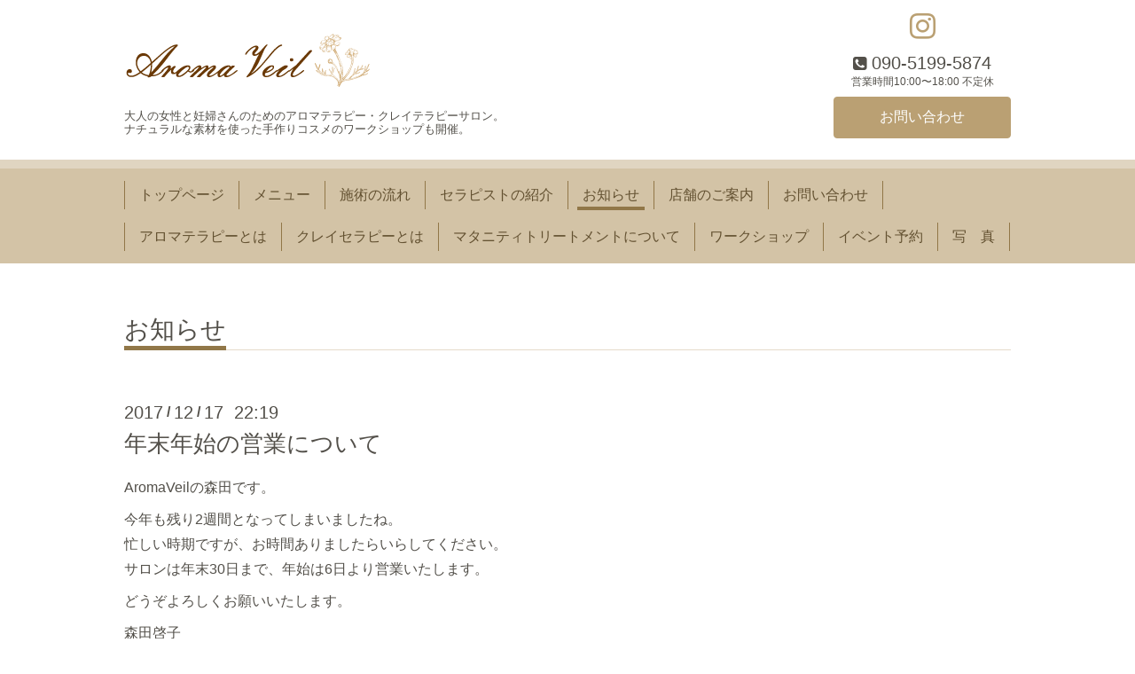

--- FILE ---
content_type: text/html; charset=utf-8
request_url: https://aromaveilroom.com/info/1847932
body_size: 3449
content:
<!DOCTYPE html>
<html xmlns="http://www.w3.org/1999/xhtml" xml:lang="ja" lang="ja">
<head>
  <!-- Chic: ver.201607070000 -->
  <meta charset="utf-8">
  <meta name="google-site-verification" content="ZPgj3clTq0l6ADeejGoHzRBLfilwbAfs_0Q1U-sRTR0" />
  <title>年末年始の営業について - AromaVeil（アロマベール）</title>
  <meta name="viewport" content="width=device-width,initial-scale=1.0,minimum-scale=1.0">

  <meta name="description" content="AromaVeilの森田です。今年も残り2週間となってしまいましたね。忙しい時期ですが、お時間ありましたらいらしてください。サロンは年末30日まで、年始は6日より営業いた...">
  <meta name="keywords" content="アロマテラピー,練馬,aromaveil,アロマベール,マタニティ,アロマヴェール,マタニティトリートメント,クレイセラピー,手作りコスメ,ナチュラルケア,ハーブ">

  <meta property="og:title" content="年末年始の営業について">
  <meta property="og:image" content="https://cdn.goope.jp/20176/170219174600n9ks.png">
  <meta property="og:site_name" content="AromaVeil（アロマベール）">
  <link rel="shortcut icon" href="//cdn.goope.jp/20176/170209013432-589b489869086.ico" />
  <link rel="alternate" type="application/rss+xml" title="AromaVeil（アロマベール） / RSS" href="/feed.rss">

  <link href="/style.css?317481-1590393780" rel="stylesheet">

  <link href="//maxcdn.bootstrapcdn.com/font-awesome/4.6.3/css/font-awesome.min.css" rel="stylesheet">
  <link href="/assets/slick/slick.css" rel="stylesheet">

  <script src="/assets/jquery/jquery-1.9.1.min.js"></script>
  <script src="/assets/colorbox/jquery.colorbox-min.js"></script>
  <script src="/assets/slick/slick.js"></script>
  <script src="/js/tooltip.js"></script>
  <script src="/assets/lineup/jquery-lineup.min.js"></script>
  <script src="/assets/tile/tile.js"></script>
  <script src="/assets/clipsquareimage/jquery.clipsquareimage.js"></script>
  <script src="/js/theme_chic/init.js"></script>

</head>
<body id="info">

  <div class="totop">
    <i class="button fa fa-angle-up"></i>
  </div>

  <div class="container">

    <!-- .header -->
    <div class="header">
      <div class="inner">

        <div class="column column_left">
          <h1 class="element logo">
            <a href="https://aromaveilroom.com"><img src='//cdn.goope.jp/20176/170219174600n9ks.png' alt='AromaVeil（アロマベール）' /></a>
          </h1>

          <div class="element site_description">
            <span>大人の女性と妊婦さんのためのアロマテラピー・クレイテラピーサロン。<br />
ナチュラルな素材を使った手作りコスメのワークショップも開催。</span>
          </div>
        </div>

        <div class="column column_right">

          <div class="social_icons">
            

            

            
            <a href="https://www.instagram.com/aromaveilroom/" target="_blank">
              <span class="icon-instagram"></span>
            </a>
            
          </div>

          <div class="element shop_tel" data-shoptel="090-5199-5874">
            <div>
              <i class="fa fa-phone-square"></i>&nbsp;<span>090-5199-5874</span>
            </div>
          
<!-- 追加 -->
<div class="shop_hour">
営業時間10:00〜18:00  不定休 </div>
  </div>


       <a class="element button_contact" href="https://aromaveilroom.com/contact">お問い合わせ</a>
              </div>

      </div>
    </div>
    <!-- /.header -->

    <!-- .navi -->
    <div class="navi">
      <div class="inner">

        <div class="navi_trigger_mobile">
          <i class="fa fa-navicon"></i>&nbsp;MENU
        </div>

        <ul class="navi_list">
          
          <li class="navi_top" data-label="トップページ">
            <a href="/" >トップページ</a>
          </li>
          
          <li class="navi_menu" data-label="メニュー">
            <a href="/menu" >メニュー</a>
          </li>
          
          <li class="navi_free free_114106" data-label="施術の流れ">
            <a href="/free/counseling" >施術の流れ</a>
          </li>
          
          <li class="navi_free free_43485" data-label="セラピストの紹介">
            <a href="/free/profile" >セラピストの紹介</a>
          </li>
          
          <li class="navi_info active" data-label="お知らせ">
            <a href="/info" >お知らせ</a><ul class="sub_navi">
<li><a href='/info/2025-11'>2025-11（1）</a></li>
<li><a href='/info/2025-10'>2025-10（1）</a></li>
<li><a href='/info/2025-07'>2025-07（2）</a></li>
<li><a href='/info/2022-10'>2022-10（1）</a></li>
<li><a href='/info/2022-09'>2022-09（1）</a></li>
<li><a href='/info/2022-08'>2022-08（1）</a></li>
<li><a href='/info/2022-06'>2022-06（2）</a></li>
<li><a href='/info/2022-05'>2022-05（1）</a></li>
<li><a href='/info/2022-04'>2022-04（2）</a></li>
<li><a href='/info/2022-03'>2022-03（1）</a></li>
<li><a href='/info/2021-12'>2021-12（1）</a></li>
<li><a href='/info/2021-10'>2021-10（1）</a></li>
<li><a href='/info/2021-07'>2021-07（1）</a></li>
<li><a href='/info/2021-06'>2021-06（2）</a></li>
<li><a href='/info/2020-10'>2020-10（1）</a></li>
<li><a href='/info/2020-02'>2020-02（1）</a></li>
<li><a href='/info/2020-01'>2020-01（1）</a></li>
<li><a href='/info/2019-10'>2019-10（2）</a></li>
<li><a href='/info/2019-07'>2019-07（2）</a></li>
<li><a href='/info/2019-06'>2019-06（2）</a></li>
<li><a href='/info/2019-05'>2019-05（1）</a></li>
<li><a href='/info/2019-04'>2019-04（1）</a></li>
<li><a href='/info/2019-03'>2019-03（1）</a></li>
<li><a href='/info/2019-02'>2019-02（1）</a></li>
<li><a href='/info/2019-01'>2019-01（1）</a></li>
<li><a href='/info/2018-12'>2018-12（2）</a></li>
<li><a href='/info/2018-11'>2018-11（2）</a></li>
<li><a href='/info/2018-10'>2018-10（3）</a></li>
<li><a href='/info/2018-09'>2018-09（2）</a></li>
<li><a href='/info/2018-08'>2018-08（2）</a></li>
<li><a href='/info/2018-07'>2018-07（2）</a></li>
<li><a href='/info/2018-06'>2018-06（2）</a></li>
<li><a href='/info/2018-05'>2018-05（1）</a></li>
<li><a href='/info/2018-04'>2018-04（2）</a></li>
<li><a href='/info/2018-03'>2018-03（1）</a></li>
<li><a href='/info/2018-02'>2018-02（3）</a></li>
<li><a href='/info/2018-01'>2018-01（3）</a></li>
<li><a href='/info/2017-12'>2017-12（1）</a></li>
<li><a href='/info/2017-11'>2017-11（2）</a></li>
<li><a href='/info/2017-10'>2017-10（2）</a></li>
<li><a href='/info/2017-09'>2017-09（1）</a></li>
<li><a href='/info/2017-08'>2017-08（2）</a></li>
<li><a href='/info/2017-07'>2017-07（1）</a></li>
<li><a href='/info/2017-06'>2017-06（1）</a></li>
<li><a href='/info/2017-05'>2017-05（2）</a></li>
<li><a href='/info/2017-03'>2017-03（1）</a></li>
<li><a href='/info/2017-02'>2017-02（4）</a></li>
<li><a href='/info/2017-01'>2017-01（2）</a></li>
<li><a href='/info/2016-12'>2016-12（2）</a></li>
<li><a href='/info/2016-10'>2016-10（1）</a></li>
<li><a href='/info/2016-09'>2016-09（1）</a></li>
<li><a href='/info/2016-08'>2016-08（1）</a></li>
<li><a href='/info/2016-07'>2016-07（1）</a></li>
<li><a href='/info/2016-06'>2016-06（1）</a></li>
<li><a href='/info/2016-05'>2016-05（1）</a></li>
<li><a href='/info/2016-04'>2016-04（2）</a></li>
<li><a href='/info/2016-03'>2016-03（1）</a></li>
<li><a href='/info/2016-02'>2016-02（1）</a></li>
<li><a href='/info/2016-01'>2016-01（6）</a></li>
<li><a href='/info/2015-11'>2015-11（2）</a></li>
<li><a href='/info/2015-10'>2015-10（1）</a></li>
<li><a href='/info/2015-08'>2015-08（1）</a></li>
<li><a href='/info/2015-07'>2015-07（3）</a></li>
<li><a href='/info/2015-06'>2015-06（2）</a></li>
<li><a href='/info/2015-05'>2015-05（2）</a></li>
<li><a href='/info/2015-03'>2015-03（1）</a></li>
<li><a href='/info/2015-02'>2015-02（4）</a></li>
<li><a href='/info/2014-12'>2014-12（1）</a></li>
<li><a href='/info/2014-11'>2014-11（1）</a></li>
<li><a href='/info/2014-08'>2014-08（1）</a></li>
<li><a href='/info/2014-06'>2014-06（3）</a></li>
<li><a href='/info/2014-04'>2014-04（2）</a></li>
<li><a href='/info/2014-03'>2014-03（3）</a></li>
</ul>

          </li>
          
          <li class="navi_about" data-label="店舗のご案内">
            <a href="/about" >店舗のご案内</a>
          </li>
          
          <li class="navi_contact" data-label="お問い合わせ">
            <a href="/contact" >お問い合わせ</a>
          </li>
          
          <li class="navi_free free_43486" data-label="アロマテラピーとは">
            <a href="/free/aroma" >アロマテラピーとは</a>
          </li>
          
          <li class="navi_free free_57054" data-label="クレイセラピーとは">
            <a href="/free/clay-therapy" >クレイセラピーとは</a>
          </li>
          
          <li class="navi_free free_57055" data-label="マタニティトリートメントについて">
            <a href="/free/maternity-treatment" >マタニティトリートメントについて</a>
          </li>
          
          <li class="navi_free free_64481" data-label="ワークショップ">
            <a href="/free/workshop" >ワークショップ</a>
          </li>
          
          <li class="navi_event_reservation" data-label="イベント予約">
            <a href="/reservation/event/" >イベント予約</a>
          </li>
          
          <li class="navi_photo" data-label=" 写　真 ">
            <a href="/photo" > 写　真 </a>
          </li>
          
        </ul>

      </div>
    </div>
    <!-- /.navi -->

    <div class="content">

<!-- CONTENT ----------------------------------------------------------------------- -->






<!----------------------------------------------
ページ：インフォメーション
---------------------------------------------->
<script src="/js/theme_chic/info.js"></script>
<div class="inner">

  <h2 class="page_title">
    <span>お知らせ</span>
  </h2>

  <!-- .autopagerize_page_element -->
  <div class="autopagerize_page_element">

    
    <!-- .article -->
    <div class="article">

      <div class="date">
        2017<span> / </span>12<span> / </span>17&nbsp;&nbsp;22:19
      </div>

      <div class="body">
        <h3 class="article_title">
          <a href="/info/1847932">年末年始の営業について</a>
        </h3>

        <div class="photo">
          
        </div>

        <div class="textfield">
          <p>AromaVeilの森田です。</p>
<p>今年も残り2週間となってしまいましたね。<br />忙しい時期ですが、お時間ありましたらいらしてください。<br />サロンは年末30日まで、年始は6日より営業いたします。</p>
<p>どうぞよろしくお願いいたします。</p>
<p>森田啓子</p>
        </div>
      </div>

    </div>
    <!-- /.article -->
    

  </div>
  <!-- /.autopagerize_page_element -->

</div>
<!-- /.inner -->




























<!-- CONTENT ----------------------------------------------------------------------- -->

    </div>
    <!-- /.content -->


    


    <div class="gadgets">
      <div class="inner">
      </div>
    </div>

    <div class="today_area section">
      <div class="inner">
        <dl>
          <dt class="date">
            2026.02.01 Sunday
          </dt>
          
        </dl>
      </div>
    </div>

    <div class="social">
      <div class="inner"><div id="navi_parts">
<div class="navi_parts_detail">
<a href="https://claytherapy.jp/ica_mypage/t-salon_aromaveil" target="_blank"><img src="//cdn.goope.jp/20176/170205193232-5896ff401e037.jpg" alt="ＩＣＡ" /></a>
</div>
</div>
</div>
    </div>

    <div class="footer">
        <div class="inner">

          <div class="qr_area">
            <img src="//r.goope.jp/qr/aromaveil"width="100" height="100" />
          </div>

          <div class="shop_name">
            <a href="https://aromaveilroom.com">AromaVeil（アロマベール）</a>
          </div>

          <div class="copyright">
            &copy;2026 <a href="https://aromaveilroom.com">AromaVeil（アロマベール）</a>. All Rights Reserved.
          </div>

          <div class="block counter_area">
            Today: <span class="num">3</span> /
            Yesterday: <span class="num">122</span> /
            Total: <span class="num">418546</span>
          </div>

          <div>
            <div class="powered">
              Powered by <a class="link_color_02" href="https://goope.jp/">グーペ</a> /
              <a class="link_color_02" href="https://admin.goope.jp/">Admin</a>
            </div>

            <div class="shop_rss">
              <span>/ </span><a href="/feed.rss">RSS</a>
            </div>
          </div>

        </div>
    </div>

  </div>
  <!-- /.container -->

<div id="fb-root"></div>
<script>(function(d, s, id) {
  var js, fjs = d.getElementsByTagName(s)[0];
  if (d.getElementById(id)) return;
  js = d.createElement(s); js.id = id;
  js.src = "//connect.facebook.net/ja_JP/sdk.js#xfbml=1&version=v2.8";
  fjs.parentNode.insertBefore(js, fjs);
}(document, 'script', 'facebook-jssdk'));</script>



</body>
</html>